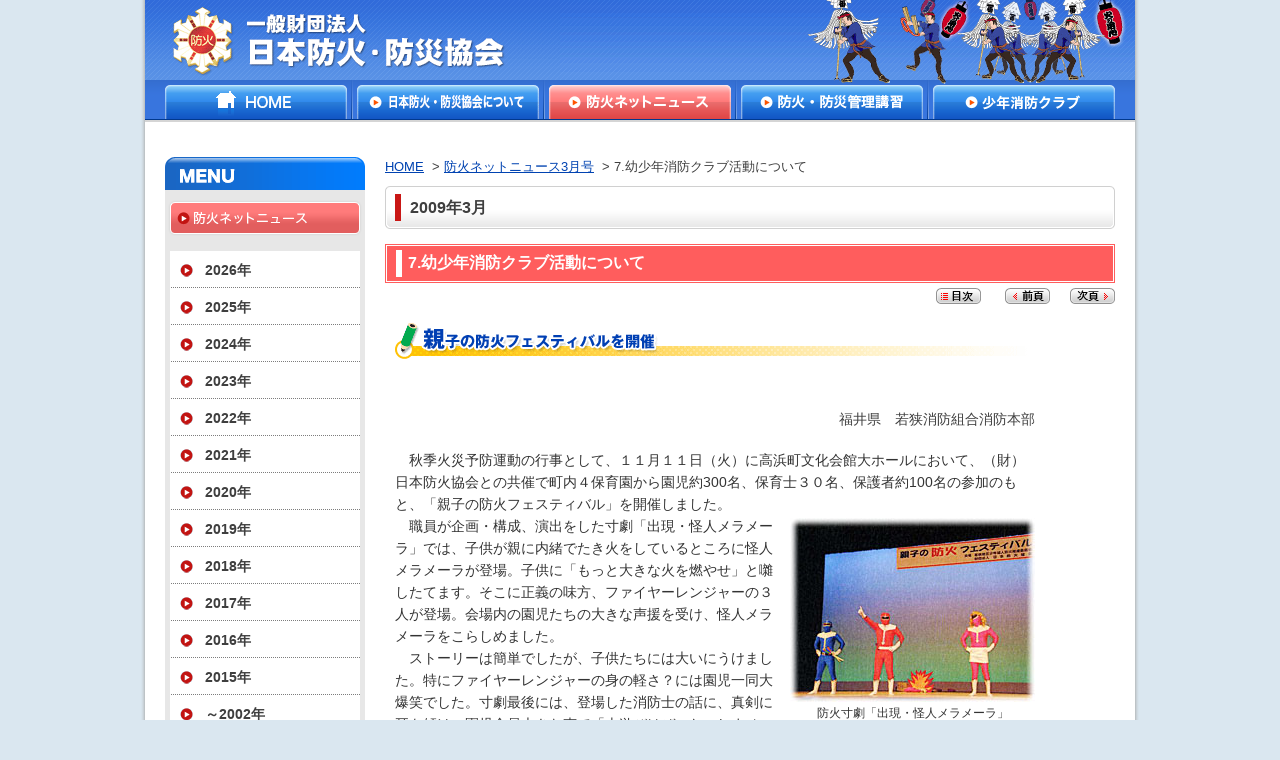

--- FILE ---
content_type: text/html
request_url: https://www.n-bouka.or.jp/netnews/2009/03/page07.html
body_size: 29590
content:
<!DOCTYPE HTML PUBLIC "-//W3C//DTD HTML 4.01 Transitional//EN"
"http://www.w3.org/TR/html4/loose.dtd">
<html><!-- InstanceBegin template="/Templates/news_page.dwt" codeOutsideHTMLIsLocked="false" -->
<head>
<meta name="robots" content="noindex,nofollow">
<meta http-equiv="Content-Type" content="text/html; charset=utf-8">
<meta http-equiv="Content-Style-Type" content="text/css">
<meta name="Description" content="防火思想の普及啓蒙を図るとともに、民間防火組織の振興助成を通じて防火の認識と実践につとめ、消防の充実発展、国民の生命、身体、財産の安全及び産業の保全に資し、社会公共の福祉を増進することを目的としています。">
<meta name="Keywords" content="日本防火協会,民間防火組織,幼年消防クラブ,少年消防クラブ,婦人防火クラブ,防火・防災管理講習">
<!-- InstanceBeginEditable name="doctitle" -->
<title>防火ネットニュース::7.幼少年消防クラブ活動について ::2009.03</title>
<!-- InstanceEndEditable -->
<link href="../../../includes/css/default.css" rel="stylesheet" type="text/css">
<link href="../../../includes/css/netnews.css" rel="stylesheet" type="text/css">

<script>
  (function(i,s,o,g,r,a,m){i['GoogleAnalyticsObject']=r;i[r]=i[r]||function(){
  (i[r].q=i[r].q||[]).push(arguments)},i[r].l=1*new Date();a=s.createElement(o),
  m=s.getElementsByTagName(o)[0];a.async=1;a.src=g;m.parentNode.insertBefore(a,m)
  })(window,document,'script','//www.google-analytics.com/analytics.js','ga');

  ga('create', 'UA-62683035-1', 'auto');
  ga('send', 'pageview');

</script>

</head>
<body id="News">
<div id="container">
<!-- header start -->
<div id="header">
<h1><a href="../../../index.html" title="一般財団法人日本防火・防災協会">一般財団法人日本防火・防災協会</a></h1>
<div id="navi">
<ul>
<li id="Navi-01"><a href="../../../index.html" title="HOME">HOME</a></li>
<li id="Navi-02"><a href="../../../about" title="日本防火・防災協会について">日本防火・防災協会について</a></li>
<li id="Navi-03"><a href="../../../netnews" title="防火ネットニュース">防火ネットニュース</a></li>
<li id="Navi-04"><a href="https://www.bouka-bousai.jp/" title="防火・防災管理講習" target="_blank">防火・防災管理講習</a></li>
<li id="Navi-05"><a href="../../../club" title="少年消防クラブ">少年消防クラブ</a></li>
</ul>
</div>
</div>
<!-- header end -->
<!-- contents start -->
<div id="contents">
<div id="contents-inner">
<!-- left Navi start -->
<div id="left-Navi">
<h2><img src="../../../includes/images/ti_menu.gif" alt="MENU" width="200" height="33"></h2>
<div id="navi-inner">
<ul>
<li id="Menu_01"><a href="../../index.html" title="防火ネットニュース">防火ネットニュース</a></li>
	</ul>
	</div>
	<div id="back-number">
 <div id="News-list">
		<ul> 
<li>
<div onclick="obj=document.getElementById('menu2026').style; obj.display=(obj.display=='none')?'block':'none';">
<a style="cursor:pointer;">2026年</a>
</div>
<div id="menu2026" style="display:none;clear:both;">
<ul>
    <li><a href="../../2026/01/index.html">1月</a></li>
</ul>
</div>
</li>

<li>
<div onclick="obj=document.getElementById('menu2025').style; obj.display=(obj.display=='none')?'block':'none';">
<a style="cursor:pointer;">2025年</a>
</div>
<div id="menu2025" style="display:none;clear:both;">
<ul>
	<li><a href="../../2025/12/index.html">12月</a></li>
	<li><a href="../../2025/11/index.html">11月</a></li>
    <li><a href="../../2025/10/index.html">10月</a></li>
    <li><a href="../../2025/09/index.html">9月</a></li>
    <li><a href="../../2025/08/index.html">8月</a></li>
    <li><a href="../../2025/07/index.html">7月</a></li>
    <li><a href="../../2025/06/index.html">6月</a></li>
    <li><a href="../../2025/05/index.html">5月</a></li>
    <li><a href="../../2025/04/index.html">4月</a></li>
    <li><a href="../../2025/03/index.html">3月</a></li>
    <li><a href="../../2025/02/index.html">2月</a></li>
    <li><a href="../../2025/01/index.html">1月</a></li>
</ul>
</div>
</li>

<li>
<div onclick="obj=document.getElementById('menu2024').style; obj.display=(obj.display=='none')?'block':'none';">
<a style="cursor:pointer;">2024年</a>
</div>
<div id="menu2024" style="display:none;clear:both;">
<ul>
    <li><a href="../../2024/12/index.html">12月</a></li>
    <li><a href="../../2024/11/index.html">11月</a></li>
    <li><a href="../../2024/10/index.html">10月</a></li>
    <li><a href="../../2024/09/index.html">9月</a></li>
    <li><a href="../../2024/08/index.html">8月</a></li>
    <li><a href="../../2024/07/index.html">7月</a></li>
    <li><a href="../../2024/06/index.html">6月</a></li>
    <li><a href="../../2024/05/index.html">5月</a></li>
    <li><a href="../../2024/04/index.html">4月</a></li>
    <li><a href="../../2024/03/index.html">3月</a></li>
    <li><a href="../../2024/02/index.html">2月</a></li>
    <li><a href="../../2024/01/index.html">1月</a></li>
</ul>
</div>
</li>
            
<li>
                
 <div onclick="obj=document.getElementById('menu2023').style; obj.display=(obj.display=='none')?'block':'none';">
<a style="cursor:pointer;">2023年</a>
</div>
<div id="menu2023" style="display:none;clear:both;">
<ul>
<li><a href="../../2023/12/index.html">12月</a></li>
<li><a href="../../2023/11/index.html">11月</a></li>
<li><a href="../../2023/10/index.html">10月</a></li>
<li><a href="../../2023/09/index.html">9月</a></li>
<li><a href="../../2023/08/index.html">8月</a></li>
<li><a href="../../2023/07/index.html">7月</a></li>
<li><a href="../../2023/06/index.html">6月</a></li>
<li><a href="../../2023/05/index.html">5月</a></li>
<li><a href="../../2023/04/index.html">4月</a></li>
<li><a href="../../2023/03/index.html">3月</a></li>
<li><a href="../../2023/02/index.html">2月</a></li>
    <li><a href="../../2023/01/index.html">1月</a></li>
    </ul> </div></li>  
			
            <li>
 
 <div onclick="obj=document.getElementById('menu2022').style; obj.display=(obj.display=='none')?'block':'none';">
<a style="cursor:pointer;">2022年</a>
</div>
<div id="menu2022" style="display:none;clear:both;">
<ul>
    <li><a href="../../2022/12/index.html">12月</a></li>
    <li><a href="../../2022/11/index.html">11月</a></li>
    <li><a href="../../2022/10/index.html">10月</a></li>
    <li><a href="../../2022/09/index.html">9月</a></li>
    <li><a href="../../2022/08/index.html">8月</a></li>
    <li><a href="../../2022/07/index.html">7月</a></li>
    <li><a href="../../2022/06/index.html">6月</a></li>
    <li><a href="../../2022/05/index.html">5月</a></li>
    <li><a href="../../2022/04/index.html">4月</a></li>
    <li><a href="../../2022/03/index.html">3月</a></li>
    <li><a href="../../2022/02/index.html">2月</a></li>
    <li><a href="../../2022/01/index.html">1月</a></li>
    </ul> </div></li>             
<li>                
<div onclick="obj=document.getElementById('menu2021').style; obj.display=(obj.display=='none')?'block':'none';">
<a style="cursor:pointer;">2021年</a>
</div>
<div id="menu2021" style="display:none;clear:both;">
<ul>
    <li><a href="../../2021/12/index.html">12月</a></li>
    <li><a href="../../2021/11/index.html">11月</a></li>
    <li><a href="../../2021/10/index.html">10月</a></li>
    <li><a href="../../2021/09/index.html">9月</a></li>
    <li><a href="../../2021/08/index.html">8月</a></li>
    <li><a href="../../2021/07/index.html">7月</a></li>
    <li><a href="../../2021/06/index.html">6月</a></li>
    <li><a href="../../2021/05/index.html">5月</a></li>
    <li><a href="../../2021/04/index.html">4月</a></li>
    <li><a href="../../2021/03/index.html">3月</a></li>
    <li><a href="../../2021/02/index.html">2月</a></li>
    <li><a href="../../2021/01/index.html">1月</a></li>
</ul>
                </div></li>
            <li>
            
<div onclick="obj=document.getElementById('menu2020').style; obj.display=(obj.display=='none')?'block':'none';">
<a style="cursor:pointer;">2020年</a>
</div>
<div id="menu2020" style="display:none;clear:both;">
<ul>
    <li><a href="../../2020/12/index.html">12月</a></li> 
    <li><a href="../../2020/11/index.html">11月</a></li> 
    <li><a href="../../2020/10/index.html">10月</a></li> 
    <li><a href="../../2020/09/index.html">9月</a></li> 
    <li><a href="../../2020/08/index.html">8月</a></li> 
    <li><a href="../../2020/07/index.html">7月</a></li>  
    <li><a href="../../2020/06/index.html">6月</a></li>
    <li><a href="../../2020/05/index.html">5月</a></li>
    <li><a href="../../2020/04/index.html">4月</a></li>
    <li><a href="../../2020/03/index.html">3月</a></li>
    <li><a href="../../2020/02/index.html">2月</a></li>
    <li><a href="../../2020/01/index.html">1月</a></li>
</ul>
                </div></li>
            <li><div onclick="obj=document.getElementById('menu2019').style; obj.display=(obj.display=='none')?'block':'none';">
<a style="cursor:pointer;">2019年</a>
</div>
<div id="menu2019" style="display:none;clear:both;">
<ul>
    <li><a href="../../2019/12/index.html">12月</a></li>
    <li><a href="../../2019/11/index.html">11月</a></li>
   <li><a href="../../2019/10/index.html">10月</a></li>
    <li><a href="../../2019/09/index.html">9月</a></li>
    <li><a href="../../2019/08/index.html">8月</a></li>
    <li><a href="../../2019/07/index.html">7月</a></li>
    <li><a href="../../2019/06/index.html">6月</a></li>
    <li><a href="../../2019/05/index.html">5月</a></li>
    <li><a href="../../2019/04/index.html">4月</a></li>
    <li><a href="../../2019/03/index.html">3月</a></li>
    <li><a href="../../2019/02/index.html">2月</a></li>
    <li><a href="../../2019/01/index.html">1月</a></li>
</ul>
                </div></li>
            <li><div onclick="obj=document.getElementById('menu2018').style; obj.display=(obj.display=='none')?'block':'none';">
<a style="cursor:pointer;">2018年</a>
</div>
<div id="menu2018" style="display:none;clear:both;">
<ul>
<li><a href="../../2018/12/index.html">12月</a></li>
<li><a href="../../2018/11/index.html">11月</a></li>
<li><a href="../../2018/10/index.html">10月</a></li>
<li><a href="../../2018/09/index.html">9月</a></li>
<li><a href="../../2018/08/index.html">8月</a></li>
<li><a href="../../2018/07/index.html">7月</a></li>
<li><a href="../../2018/06/index.html">6月</a></li>
<li><a href="../../2018/05/index.html">5月</a></li>
<li><a href="../../2018/04/index.html">4月</a></li>
<li><a href="../../2018/03/index.html">3月</a></li>
<li><a href="../../2018/02/index.html">2月</a></li>
<li><a href="../../2018/01/index.html">1月</a></li>
</ul>
                </div></li>
		<li><div onclick="obj=document.getElementById('menu2017').style; obj.display=(obj.display=='none')?'block':'none';">
<a style="cursor:pointer;">2017年</a>
</div>
<div id="menu2017" style="display:none;clear:both;">
<ul>
    <li><a href="../../2017/12/index.html">12月</a></li>
    <li><a href="../../2017/11/index.html">11月</a></li>
    <li><a href="../../2017/10/index.html">10月</a></li>
    <li><a href="../../2017/09/index.html">9月</a></li>
    <li><a href="../../2017/08/index.html">8月</a></li>
    <li><a href="../../2017/07/index.html">7月</a></li>
    <li><a href="../../2017/06/index.html">6月</a></li>
    <li><a href="../../2017/05/index.html">5月</a></li>
    <li><a href="../../2017/04/index.html">4月</a></li>
    <li><a href="../../2017/03/index.html">3月</a></li>
    <li><a href="../../2017/02/index.html">2月</a></li>
    <li><a href="../../2017/01/index.html">1月</a></li>
</ul>
</div></li>
        		<li><div onclick="obj=document.getElementById('menu2016').style; obj.display=(obj.display=='none')?'block':'none';">
<a style="cursor:pointer;">2016年</a>
</div>
<div id="menu2016" style="display:none;clear:both;">
<ul>
    <li><a href="../../2016/12/index.html">12月</a></li>
    <li><a href="../../2016/11/index.html">11月</a></li>
    <li><a href="../../2016/10/index.html">10月</a></li>
    <li><a href="../../2016/09/index.html">9月</a></li>
    <li><a href="../../2016/08/index.html">8月</a></li>
    <li><a href="../../2016/07/index.html">7月</a></li>
    <li><a href="../../2016/06/index.html">6月</a></li>
    <li><a href="../../2016/05/index.html">5月</a></li>
    <li><a href="../../2016/04/index.html">4月</a></li>
    <li><a href="../../2016/03/index.html">3月</a></li>
    <li><a href="../../2016/02/index.html">2月</a></li>
    <li><a href="../../2016/01/index.html">1月</a></li>
</ul>
</div></li>
            		<li><div onclick="obj=document.getElementById('menu2015').style; obj.display=(obj.display=='none')?'block':'none';">
<a style="cursor:pointer;">2015年</a>
</div>
<div id="menu2015" style="display:none;clear:both;">
<ul>
    <li><a href="../../2015/12/index.html">12月</a></li>
    <li><a href="../../2015/11/index.html">11月</a></li>
    <li><a href="../../2015/10/index.html">10月</a></li>
    <li><a href="../../2015/09/index.html">9月</a></li>
    <li><a href="../../2015/08/index.html">8月</a></li>
    <li><a href="../../2015/07/index.html">7月</a></li>
    <li><a href="../../2015/06/index.html">6月</a></li>
    <li><a href="../../2015/05/index.html">5月</a></li>
    <li><a href="../../2015/04/index.html">4月</a></li>
    <li><a href="../../2015/03/index.html">3月</a></li>
    <li><a href="../../2015/02/index.html">2月</a></li>
    <li><a href="../../2015/01/index.html">1月</a></li>
</ul>
</div></li>


            		<li><div onclick="obj=document.getElementById('menu2002').style; obj.display=(obj.display=='none')?'block':'none';">
<a style="cursor:pointer;">～2002年</a>
</div>
<div id="menu2002" style="display:none;clear:both;">
<ul>
     <li><a href="../../2014/index.html">2014年</a></li>
     <li><a href="../../2013/index.html">2013年</a></li>
    <li><a href="../../2012/index.html">2012年</a></li>
    <li><a href="../../2011/index.html">2011年</a></li>
    <li><a href="../../2010/index.html">2010年</a></li>
    <li><a href="../index.html">2009年</a></li>
    <li><a href="../../2008/index.html">2008年</a></li>
    <li><a href="../../2007/index.html">2007年</a></li>
    <li><a href="../../2006/index.html">2006年</a></li>
    <li><a href="../../2005/index.html">2005年</a></li>
    <li><a href="../../2004/index.html">2004年</a></li>
    <li><a href="../../2003/index.html">2003年</a></li>
    <li><a href="../../2002/index.html">2002年</a></li>
</ul>
</div>
     </li>
     </ul>
            </div>
	</div>
	<div id="banner"><ul>
<li><a href="https://www.bouka-bousai.jp/" target="_blank"><img src="../../../includes/images/bn_01.gif" alt="防火・防災管理講習のご案内" width="190" height="57"></a></li>
<li><a href="../../index.html"><img src="../../../includes/images/bn_02.gif" alt="防火ネットニュース" width="190" height="59" border="0"></a></li>
<li><a href="../../../local/"  target="_blank"><img src="../../../includes/images/bn_05.gif" alt="総合情報誌「地域防災」" width="190" height="58" border="0"></a></li>
<li><a href="../../../shop/index.html"  target="_blank"><img src="../../../includes/images/bn_03.gif" alt="防火防災用品" width="190" height="58" border="0"></a></li>
<li><a href="../../melma.html"><img src="../../../includes/images/bn_04.gif" alt="メールマガジン登録者募集!!" width="190" height="59" border="0"></a></li>
</ul>
</div>
<div id="pdf">
<p>PDFファイルをご覧頂くには「Adobe Reader」が必要となります。 アイコンをクリックすると、 無料で「Adobe Reader」をダウンロードすることが出来ます。<br>
<a href="http://get.adobe.com/jp/reader/" target="_blank"><img src="../../../includes/images/bt_adobe.gif" alt="Get ADOBE READER" width="112" height="33" border="0"></a></p>
</div>
</div>
<!-- left Navi end -->
<!-- InstanceBeginEditable name="mainpage" -->

<div id="Main">
<p id="TopicPath"><a href="../../../index.html">HOME</a>
&nbsp;&gt;&nbsp;<a href="index.html">防火ネットニュース3月号</a>
&nbsp;&gt;&nbsp;7.幼少年消防クラブ活動について
</p>
<div id="News-list">
	<h5><span>2009年3月</span></h5></div>
<div id="News-inner">
<h3><span>7.幼少年消防クラブ活動について</span></h3>
	<div id="list-navi"><a href="index.html"><img src="../../../images/bt_list.gif" alt="目次" width="45" height="16" border="0"></a>
    <a href="page06.html"><img src="../../../images/bt_back.gif" alt="次頁" width="45" height="16"></a><a href="page08.html"><img src="../../../images/bt_next.gif" alt="次頁" width="45" height="16"></a></div>
<table border="0" cellspacing="0" cellpadding="0" id="News-text">
<tr><td valign="top">
<div id="article"><h4><img src="../../images/09_03/sti_07_01.gif"></h4>
<div class="district">福井県　若狭消防組合消防本部</div>
<p>　秋季火災予防運動の行事として、１１月１１日（火）に高浜町文化会館大ホールにおいて、（財）日本防火協会との共催で町内４保育園から園児約300名、保育士３０名、保護者約100名の参加のもと、「親子の防火フェスティバル」を開催しました。<br>
<span class="img-r"><img src="../../images/09_03/07_01a.jpg"><br>防火寸劇「出現・怪人メラメーラ」</span>　職員が企画・構成、演出をした寸劇「出現・怪人メラメーラ」では、子供が親に内緒でたき火をしているところに怪人メラメーラが登場。子供に「もっと大きな火を燃やせ」と囃したてます。そこに正義の味方、ファイヤーレンジャーの３人が登場。会場内の園児たちの大きな声援を受け、怪人メラメーラをこらしめました。<br>
　ストーリーは簡単でしたが、子供たちには大いにうけました。特にファイヤーレンジャーの身の軽さ？には園児一同大爆笑でした。寸劇最後には、登場した消防士の話に、真剣に耳を傾け、園児全員大きな声で「火遊びはぜったいしません」と防火の誓いをしました。ファッションショーでは、それぞれの消防服が登場しました。ちびっこ消防士が登場すると、「かっこいいー」の声があがりました。消防音楽隊ミニコンサートでは、アニメソング「サザエさん」や「世界でひとつだけの花」などを演奏、園児全員大きな声で歌いました。<br>
　保育園からのＰＲ効果もあり、園児の家族はもちろん一般の見学者も多数参加され、各家庭において防火に対する話題の提供になったのではないかと思います。
　「火災予防教育は幼少期から」をスローガンに継続して行きたいと考えております。
</p>
<div class="photo-box"><div class="img-l"><img src="../../images/09_03/07_01b.jpg"><br>消防ファッションショー</div><div class="img-r"><img src="../../images/09_03/07_01c.jpg"><br>消防音楽隊によるミニコンサート</div></div>
    <div class="go-top"><a href="#header"><img src="../../images/bt_pagetop.gif" alt="このページの上に戻る" width="137" height="16" border="0"></a></div></div>
    
<div id="article"><h4><img src="../../images/09_03/sti_07_02.gif"></h4>
<div class="district">宮崎県　延岡市消防本部</div>
<p><span class="img-r"><img src="../../images/09_03/07_02a.jpg"><br>1,724点もの作品が出展され<br>開催されたＢＦＣ防火作品展</span>
　ＢＦＣ防火作品展への取組みは、まず、６月に行われるＢＦＣ役員会において実施要領が審議され、夏休みの課題としてＢＦＣ加盟校５１校（小学校３０校・中学校１８校・特別支援学校３校）に防火に関するポスター、書写、詩、作文、標語の募集を行います。９月に作品の提出があり、審査をＢＦＣの役員である５校の校長先生が行い、各学校に再度作品を返却し、雲画紙への作品貼り付け及び展示・撤収作業について各学校のＢＦＣ担当教諭にお願いするなど多くの方々の協力なくして作品展の実施は考えられません。<br>
　平成２０年度ＢＦＣ防火作品展は、応募総数13,593点のうち、ポスター353点、書写719点、作文９０点、詩６８点、標語494点の計1,724点が消防本部に出品され、平成２０年１１月１４日（金）から１６日（日）までの間、延岡市総合文化センターに展示したところ、3,260名の観覧者がありました。<br>
<span class="img-l"><img src="../../images/09_03/07_02b.jpg"><br>力作揃いの作品を鑑賞する来訪者</span>　さらに、今年は、幼年消防クラブによるちびっこ防火作品展も同時開催し、加盟園２９園のすべての保育園等の年長児から464点の絵画の出品があり、多くのちびっこやその家族等が会場を訪れ、にぎやかな作品展となりました。<br>
　今回の作品展も「自分の作品が展示されていて、とてもうれしかった」「ひとつひとつの作品に防火に対する意識の高まりを感じ、防火への心がけの大切さをあらためて考えさせられました」等大変好評でした。また、地元新聞やケーブルテレビ等でも報道され、防火に対するＰＲを行うとともに、特選作品については、展示後引き続き消防庁舎に１０日間展示しました。また、ポスター特選１席900枚、標語特選３席900枚の印刷を行い、春季火災予防運動前に市内各事業所に配布して、少年消防クラブ員及び幼年消防クラブ員、更には多くの市民の皆様に対して防火思想の啓発を行う予定となっています。
 </p>
 <div class="go-top"><a href="#header"><img src="../../images/bt_pagetop.gif" alt="このページの上に戻る" width="137" height="16" border="0"></a></div></div>   
    
<div id="article"><h4><img src="../../images/09_03/sti_07_03.gif"></h4>
<div class="district">石川県　津幡町消防本部</div>
<p><span class="img-r"><img src="../../images/09_03/07_03a.jpg"><br>贈呈された鼓隊セットを披露、<br>演奏する中条南保育園の園児たち</span>　当消防本部では、幼年消防クラブ員とその家族及び消防関係者があいつどい、相互の親睦を深めるとともに町民の防火意識の高揚を図り、併せて地域ぐるみの自主防災体制の確立と災害のない明るい町づくりを目指すことを目的として、平成２０年度津幡町幼年消防クラブ防火のつどいを日本防火協会共催のもと、１１月２４日（月）津幡町文化会館「シグナス」にて開催しました。<br>
　当日は、足元の悪い中、大ホールが満席になるほどの来場者があり、盛大に行われました。<br>
　第１部セレモニーでは、日本防火協会から宝くじの助成を受け購入した鼓隊セット一式を中条南保育園に贈呈し、津幡町子ども女性防火委員会表彰として子ども消防クラブ防火ポスター展入選者を表彰しました。その後、交付物件披露として中条南保育園が鼓隊の演奏を披露しました。<br>
<span class="img-l"><img src="../../images/09_03/07_03b.jpg"><br>消防職員が演じた<br>防火寸劇「消防戦隊ファイヤーレンジャー」</span>　第２部アトラクションでは、防火寸劇「消防戦隊　ファイヤーレンジャー」を行い、笑いを誘いながらも火遊びの怖さを園児に伝えたほか、とくの幼稚園、住吉保育園の園児によるかわいいリズム表現に会場は癒されました。最後に全園児が「火の用心のうた」を元気よく合唱し、「防火の誓い」を宣言、盛会のうちに終了しました。<br>
<br><br><br><br><br><span class="img-r"><img src="../../images/09_03/07_03c.jpg"><br>婦防が来場者に住警器設置アンケートを実施</span>　また、女性防火クラブ員が来場者に対し、住宅用火災警報器ＰＲ用ティッシュペーパー及びチラシを配布し、併せて設置のアンケート調査を行いました。
</p>
<br class="cb">
<div class="go-top"><a href="#header"><img src="../../images/bt_pagetop.gif" alt="このページの上に戻る" width="137" height="16" border="0"></a></div></div>
    
<div id="article"><h4><img src="../../images/09_03/sti_07_04.gif"></h4>
<div class="district">広島県　福山地区幼少年女性防火委員会</div>
<p><span class="img-r"><img src="../../images/09_03/07_04a.jpg"><br>アニメ曲を大声で歌うクラブ員</span>福山地区幼少年女性防火委員会は、２００９年１月２５日（日）広島県福山市のリーデンローズ大ホールにおいて、９つの幼年消防クラブから517人が参加して「防火フェスティバル」を開催しました。この行事は、各クラブが日頃から火災予防のために取り組んでいる活動を発表しようというもので、今回で1４回目となります。<br>
　約2,000人の観客の中，開会式に続いて福山地区消防音楽隊の演奏で華々しくスタートし、アニメの曲では、客席の子どもたちが大きな声で歌い、会場が一つになりました。<br>
<br><span class="img-l"><img src="../../images/09_03/07_04b.jpg"><br></span>　演技では、幼年消防クラブの子どもたちが「防火」と書かれた法被など、そろいの衣装を着て、和太鼓を元気よく打ち鳴らしたり、バトンや鼓笛そして踊りと、各クラブの個性を十分引き出した演技を披露しました。演技の中には必ず火災予防のＰＲを交え、多くの人に防火を訴えました。<br>
　また、アンパンマンとドキンちゃんが住宅用火災警報器の説明に現れ、来場者に早期の設置を呼びかけました。
</p>
 <div class="go-top"><a href="#header"><img src="../../images/bt_pagetop.gif" alt="このページの上に戻る" width="137" height="16" border="0"></a></div></div>
    
<div id="article"><h4><img src="../../images/09_03/sti_07_05.gif"></h4>
<div class="district">福井県　嶺北消防組合消防本部</div>
<p><span class="img-r"><img src="../../images/09_03/07_05a.jpg"><br>『まとい』おもいで２００８表紙</span>　当組合では、少年消防クラブ員達の年間を通した活動記録やその活動を通しての思い出をまとめた"ＢＦＣ文集『まとい』おもいで２００８"を作成しました。<br>
　この文集には、火の大切さを理解する上で重要な少年期における火災に対する思いや、ＢＦＣ活動に対する思いが素直に綴られています。<br>
　この文集により、関係各位には子供達の純粋な心を知り、その指導の資料として活用していただき、しいては火災予防に必要な防火意識の高揚につながるものと考えています。
</p>

</td>              </tr>              
</table>
<h6>目次</h6>	
<ul id="mokuzi">
 <li><a href="page01.html">1.全国の「平成２０年度版　救急・救助の現況」について―総務省消防庁</a></li>
    <li><a href="page02.html">2.住宅用火災警報器の設置促進活動に対し「防災まちづくり大賞」受賞</a></li>
    <li><a href="page03.html">3.自主防災組織リーダー研修会の開催（滋賀県）</a></li>
<li><a href="page04.html">4.住宅用火災警報器設置促進に向けて</a></li>
<li><a href="page05.html">5.婦人防火クラブ員救急講習の開催</a></li>
<li><a href="page06.html">6.婦人・女性防火クラブ活動について</a></li>
<li><span>7.幼少年消防クラブ活動について</span></li>
<li><a href="page08.html">8.地方からの便り</a></li>
<li><a href="page09.html">9.危険物取扱者試験、消防設備士試験実施のお知らせ</a></li>
<li><a href="page10.html">10.日本防火協会からのお知らせ</a></li>
</ul>
<div class="page-top"><a href="#header">このページのＴＯＰへ</a></div>
</div>
</div>

    <!-- InstanceEndEditable -->
</div>
</div>
<!-- contents end -->
<!-- footer start -->
<div id="footer">
<ul>
<li><a href="../../../privacy">プライバシーポリシー</a></li>
<li><a href="../../../sitepolicy">このサイトについて</a></li>
<li><a href="../../../copyright/index.html">著作権について</a></li>
<li class="las"><a href="../../../contact/index.php">お問い合わせ</a></li>
</ul>
<p>copyright(c)2021.  Japan Fire and Disaster Prevention Association. All Rights reserved.<br>
本サイトに掲載された画像・データ等の無断転載を禁じます。</p>
</div>
<!-- footer end -->
</div>
</body>
<!-- InstanceEnd --></html>


--- FILE ---
content_type: text/css
request_url: https://www.n-bouka.or.jp/includes/css/netnews.css
body_size: 12703
content:
@charset "euc-jp";

/* CSS Document */



/*-------------------------------------------------------------------

現在地表示

-------------------------------------------------------------------*/

#News li#Navi-03 a {

	background-position: 0 -34px;

}



/*-------------------------------------------------------------------

レフトナビ

-------------------------------------------------------------------*/

#News #navi-inner ul li#Menu_01 a {

	background-image: url(../../images/menu_01.gif);

	background-position: -190px 0;

}



#back-number {

	margin: 1px 5px;

	background: url(../../images/fra_bot.gif) no-repeat bottom #FFFFFF;

	padding: 0 0 10px 0;

}



#back-number p {

	font-size: 0.8em;

	background: url(../../images/fra_top.gif) no-repeat top;

	padding: 10px;

}



#back-number form {

	margin: 0 5px;

	padding: 10px 18px;

	background: #c9c9c9;

	font-size: 0.8em;

	font:"ＭＳ ゴシック", "Osaka－等幅";

}



#back-number #button {

	margin-top: 8px;

}



/*-------------------------------------------------------------------

メインコンテンツ 中面

-------------------------------------------------------------------*/

#News-inner h3 {

	border: 3px double #ff5d5d;

	color: #FFFFFF;

	font-size: 1em;

}



#News-inner h3 span {

	background: #ff5d5d url(../../images/inner_h3_bg.gif) repeat-y left;

	display: block;

	padding: 3px 20px;

	border-bottom: 3px solid #ff5d5d;

	border-top: 3px solid #ff5d5d;

}



#News-inner h4 {

	font-size: 1em;

	background: url() no-repeat bottom;

	padding-bottom: 28px;

	margin-top: 10px;

}



News-inner h4 span {

	border-left: 6px solid #ff5d5d;

	padding: 3px 5px;

	display: block;

}



#News-inner h5 {

   background-color: #f2dada;

	padding: 6px 10px 6px;
  
    color:#f14040;

    border: 2px solid #f14040;

	font-size: 1em;
    
    font-weight: bold;


}
.box17{
    margin:2em 0;
    position: relative;
    padding: 0.5em 1.5em;
    border-top: solid 2px #f2dada;
    border-bottom: solid 2px #f2dada;
}
.box17:before, .box17:after{
    content: '';
    position: absolute;
    top: -10px;
    width: 2px;
    height: -webkit-calc(100% + 20px);
    height: calc(100% + 20px);
    background-color: #f2dada;
}
.box17:before {left: 10px;}
.box17:after {right: 10px;}



/*#News-inner h5 span {

	border-left: 6px solid #ff5d5d;

	padding: 3px 5px 2px 5px;

	display: block;

}*/

#News-inner .h6 {
    background-color: #fff0f5;
    margin: 5px 0;
    padding: 5px;
    position: relative;
    z-index: 1;
	color: #f14040;
	font-weight: bold;
}
#News-inner .h6::before,
#News-inner .h6::after {
    border-radius: 4px;
    box-shadow: 0 1px 4px rgba(0, 0, 0, .3);
    content: "";
    height: 100%;
    position: absolute;
    width: 100%;
}
#News-inner .h6::before {
    background-color: rgba(255, 255, 255, .5);
    left: 0;
    top: 0;
    z-index: -1;
}
#News-inner .h6::after {
    background-color: #f2dada;
    top: 5px;
    left: 5px;
    z-index: -2;
}

 

#News-inner p {
	margin-top: 5px;
	line-height: 22px;
	font-size: 14px;
	color: #333333;
	padding-top: 0px;

}

#News-inner p.indent {
	text-indent: 1rem;
}


#News-inner .district {

	text-align: right;

	font-size: 14px;

	padding: 15px 0 15px 0;

}



#News-inner ul.list {

	line-height: 22px;

	font-size: 14px;

	margin-left: 25px;

}



#News-inner ol.list {

	line-height: 22px;

	font-size: 14px;

	margin-left: 25px;

}



#News-inner p span {

	display: block;

}



/*------- 文字位置 -------*/



#News-inner .txt-l { text-align: left; } 

#News-inner .txt-c { text-align: center; }

#News-inner .txt-r { text-align: right; }





#News-inner .size-m {

	line-height: 22px;

	font-size: 14px;

}



/*--------- 画像 ---------*/



#News-inner .img-r {

	float: right;

	text-align: center;

	margin: 0 0 10px 0;

	font-size: 12px;

	line-height: 16px;

	padding-left: 15px;

}



#News-inner .img-l {

	float: left;

	text-align: center;

	margin: 0 0 10px 0;

	font-size: 12px;

	line-height: 16px;

	padding-right: 15px;

}



#News-inner .img-rb {

	float: right;

	text-align: center;

	margin: 0 0 0 15px;

	font-size: 12px;

	line-height: 16px;

}



#News-inner .img-lb {

	float: left;

	text-align: center;

	margin: 0 15px 0 0;

	font-size: 12px;

	line-height: 16px;

}



#News-inner .img-r img,#News-inner .img-l img,#News-inner .img-rb img,#News-inner .img-lb {

	margin: 3px 0;

}



#News-inner .photo-box {
    width: 600px;
    margin: 15px auto 0 auto;
    overflow: hidden;
    font-size: 12px;
    line-height: 16px;

}



#News-inner .photo-box span {

	display: block;

	font-size: 12px;

	line-height: 16px;

}



#article {
    width: 640px;
    margin-top: 15px;
    margin-right: 0;
    margin-left: 10px;
    margin-bottom: 0;

}





/*----- ページトップ -----*/



#News-inner .go-top {
    background: url("../../netnews/images/dot_line.gif") no-repeat top;
    margin-top: 40px;
    padding-top: 10px;
    padding-right: 0;
    padding-left: 0;
    padding-bottom: 15px;
    font-size: 0.7em;
    text-align: right;

}



/*#News-inner .go-top a {

	background: url(../images/ic_page_top.gif) no-repeat left center;

	padding: 0 0 0 15px;

	color: #7e7e7e !important;

	text-decoration: none !important;

}



#News-inner .go-top a:hover {

	color: #c21412 !important;

	text-decoration: underline !important;

}:*/





/*--------- 目次 ---------*/



#News-inner h6 {

	border-bottom: 1px solid #e5e5e5;

	padding: 3px 5px;

	margin-top: 80px;

}



#News-inner ul#mokuzi {

	list-style: none;

	margin-top: 10px;

	font-size: 0.7em;

	line-height: 2em;

}



#News-inner ul#mokuzi a {

	margin-left: 0.5em;

}



#News-inner ul#mokuzi span {

	margin-left: 0.5em;

}



/*------ 上マージン ------*/



#News-inner .mt-05 { margin-top: 5px; }

#News-inner .mt-10 { margin-top: 10px; }

#News-inner .mt-15 { margin-top: 15px; }

#News-inner .mt-20 { margin-top: 20px; }

#News-inner .mt-25 { margin-top: 25px; }

#News-inner .mt-30 { margin-top: 30px; }

#News-inner .mt-35 { margin-top: 35px; }



/*---- テーブル装飾 -----*/



/*- tal01 罫線なし -*/

#News-inner table.tbl01 {

	border-collapse: collapse;

}



#News-inner table.tbl01 td,#News-inner table.tbl01 th {

	padding: 3px;

	font-size: 14px;

}



/*- tal02 罫線あり -*/



#News-inner table.tbl02 {

	border: 1px solid #999999;

	border-collapse: collapse;

	font-size: 14px;

}



#News-inner table.tbl02 td,#News-inner table.tbl02 th {

	border-bottom: 1px solid #999999;

	border-left: 1px solid #999999;

	padding: 3px;

}



#News-inner table.tbl02 th {

	background: #dddddd;

}



/*- tal03 罫線なし  文字サイズ指定なし -*/

#News-inner table.tbl03 {

}



#News-inner table.tbl03 td,#News-inner table.tbl03 th {

	padding: 3px;

}



/*- tal04 罫線あり 文字サイズ指定なし -*/



#News-inner table.tbl04 {

	border: 1px solid #999999;

	border-collapse: collapse;

}



#News-inner table.tbl04 td,#News-inner table.tbl04 th {

	border-bottom: 1px solid #999999;

	border-left: 1px solid #999999;

	padding: 3px;

}



#News-inner table.tbl04 th {

	background: #dddddd;

}



/*-------------------------------------------------------------------

メインコンテンツ 目次

-------------------------------------------------------------------*/

#News-list h3 {

	background: url(../../images/list_h3_bg_top.gif) no-repeat top;

	font-size: 1em;

	padding-top: 12px;

}



#News-list h3 span {

	background: url(../../images/list_h3_bg_bot.gif) no-repeat bottom;

	display: block;

	padding: 0 0 10px 25px;

}

#News-list h5 {

	background: url(../../images/list_h3_bg_top.gif) no-repeat top;

	font-size: 1em;

	padding-top: 12px;
		margin-top: 10px;

}



#News-list h5 span {

	background: url(../../images/list_h3_bg_bot.gif) no-repeat bottom;

	display: block;

	padding: 0 0 10px 25px;

}

#News-list ul {

	margin-top: 15px;

	list-style: none;

}



#News-list ul li:not(:last-child) {

	background: url(../../images/inner_h5_bg.gif) no-repeat bottom;


}


#News-list ul li {


	padding: 10px 10px 8px 10px;

	font-size: 0.9em;

	font-weight: bold;

}


#News-list ul li a {

	background: url(../images/ic_list_arrow.gif) no-repeat left center;

	padding: 0 0 0 25px;

	text-decoration: none;

}



#News-list ul li a:hover {

	text-decoration: underline;

}



/*-------------------------------------------------------------------

メルマガ

-------------------------------------------------------------------*/

#News-inner #Mail-M {

	width: 640px;

	margin-top: 25px;

}



#News-inner #Mail-M h3 {

	border: none;

	margin-top: 25px;

}



#News-inner #Mail-M h3.border {

	color:#006633;

	border-bottom:3px solid #006633;

}



#News-inner #Mail-M h4 {

	border-left: 4px solid #36a74f;

	border-bottom: 1px solid #36a74f;

	padding: 3px 0 5px 10px;

	background: none;

	margin-top: 25px;

	font-size: 0.9em;

}



#News-inner #Mail-M h5 {

	padding: 0 0 3px 5px;

	font-size: 0.9em;

	margin-top: 15px;

}



#News-inner #Mail-M .bg01 {

	background: #dff9e4;

}



#News-inner #Mail-M ol {

	font-size: 0.8em;

	margin-left: 2em;

	padding: 0;

}



#News-inner #Mail-M ul {

	font-size: 0.8em;

}



#News-inner #Mail-M p span {

	display: inline;

}



#News-inner #Mail-M img.img-r {

	float: right;

	margin: 0 0 0 10px;

}



#News-inner #Mail-M img.img-l {

	float: left;

	margin: 0 10px 0 0;

}



#News-inner #Mail-M.asano h4 {

	background: url(../../netnews/images/10_04/h3_bg_asano.gif) #f2f2f2 no-repeat left top;

	border: none;

	border-bottom: 4px solid #ff8d30;

	padding: 11px 0 5px 35px;

	color: #4e4e4e;

	margin-top: 40px;

	line-height: 130%;

}



#News-inner #Mail-M.asano h5 {

	margin-top: 40px;

	color: #ff8d30;

	margin-bottom: 0;

}



#News-inner #Mail-M.asano h5.woman {

	background: url(../../netnews/images/10_04/ic_woman.gif) no-repeat left top;

	padding: 13px 0 7px 50px;

	margin-top: 15px;

	

}



#News-inner #Mail-M.asano h5.man {

	background: url(../../netnews/images/10_04/ic_man.gif) no-repeat left top;

	padding: 13px 0 7px 50px;

}



#News-inner #Mail-M.asano h5.family {

	background: url(../../netnews/images/10_04/ic_family.gif) no-repeat left top;

	padding: 13px 0 7px 65px;

}





#News-inner #Mail-M.takimoto h4 {

	background: url(../../netnews/images/11_04/h3_bg.gif) #f2f2f2 no-repeat left top;

	border: none;

	border-bottom: 4px solid #95d175;

	padding: 11px 0 5px 35px;

	color: #4e4e4e;

	margin-top: 40px;

	line-height: 130%;

}



#News-inner #Mail-M.takimoto p.list {

	font-size: 12px;

	color: #525252;

}



#News-inner #Mail-M.takimoto p.list strong {

	font-size: 15px;

}



#News-inner #Mail-M.takimoto p.link {

	background: #fffae0;

	padding: 10px 20px;

	font-size: 12px;

	margin: 5px 0 0 0;

}



#News-inner #Mail-M.takimoto .matome {

	border:3px solid #78bf2c;

	padding:15px;

	background-color:#f0ffdb;

	display:block

}



#News-inner #Mail-M.takimoto .matome p.ttl {

	margin:0;

	background: url(../../netnews/images/11_04/h3_bg.gif) no-repeat -10px -8px;

	padding: 0 0 0 20px;

	border-bottom: solid 2px #78bf2c;

	padding-bottom:3px;

	color: #2a7506;

	font-weight: bold;

	font-size: 18px;

}



#News-inner #Mail-M .plofile {

	border:3px solid #fec516;

	padding:15px;

	background-color:#fff9e9;

	display:block

}



#News-inner #Mail-M .plofile p.ttl {

	margin:0;

	border-bottom:dotted 2px #fec516;

	padding-bottom:3px;

}





#News-inner #Mail-M .border-box {

	border: 2px solid #a7a7a7;

	padding: 0 20px;

	margin-top: 5px;

}



#News-inner #Mail-M .hr {

	background: url(../../netnews/images/10_04/bg_hr.gif) no-repeat;

	width: 100%;

	padding: 5px 0;

	margin-top: 15px;

}



#News-inner #Mail-M .hr hr { display: none; }


--- FILE ---
content_type: text/css
request_url: https://www.n-bouka.or.jp/includes/css/common2.css
body_size: 4778
content:
@charset "euc-jp";
/* CSS Document */

* {
	margin: 0;

}

body {
	background: #dae7f0;
	color:#3F3F3F;
	font-family:"ヒラギノ角ゴ Pro W3", "Hiragino Kaku Gothic Pro", "メイリオ", Meiryo, Osaka, "ＭＳ Ｐゴシック", "MS PGothic", sans-serif;
}

#container {
	width: 1000px;
	background: url(../images/container_bg.gif) repeat-y;
	margin: 0 auto;
}

a:link { color: #0143b1; text-decoration: underline; }
a:visited {	color: #0143b1;	text-decoration: underline; }
a:hover {	color: #c21412;	text-decoration: none; }
a:active {	color: #c21412;	text-decoration: none; }

img {	border: none; }

.cb {
	clear: both;
}


/*-------------------------------------------------------------------
ヘッダ
-------------------------------------------------------------------*/
#header {
	background: url(../images/header_bg.gif) no-repeat;
	border-bottom: 2px solid #d5d5d5;
	margin: 0 5px;
}

#header h1 a {
	display: block;
	width: 390px;
	overflow: hidden;
	height: 0 !important;
	height /**/: 80px;
	padding: 80px 0 0 25px;
	background: url(../images/header_logo.gif) no-repeat;
}


/*-------------------------------------------------------------------
グローバルナビ
-------------------------------------------------------------------*/
.global_menu { /* メニュー全体のスタイル */
    width: 990px;
    height: 40px;
    position: relative;
    color: #fff; /* 文字色 */
    background: linear-gradient(dodgerblue, royalblue);
}

.global_menu li {
    display: inline-block;
    
}
.global_menu li:first-child {
    margin-left: -20px;
    
}

.menu +li:before{
    content: "";
    display: block;
    height: 1.5em;
    border-left: 1px solid #fff;
    position: absolute;
    top: 0;
    bottom: 0;
    margin: auto;
}

.global_menu a { /* 各項目のスタイル */
    display: block;
    padding: 10px 20px 10px 20px;
    color: #fff;
    text-decoration: none;
}

.menu:hover > a {
    text-decoration: underline;
}

.child_menu > li > a { /* 子項目のスタイル */
    font-size: 1em;

}
.child_menu > li > p > a:hover { /* 子項目のスタイル（ホバー時） */
    text-decoration: underline;
}

.child_menu { /* 下層メニューのスタイル */
    width: 990px;
    position: absolute;
    top: 100%; /* 親項目の直下に配置 */
    left: 0;
    padding: 0 0 5px 0;
    color: #fff; /* 文字色 */
    background: linear-gradient(royalblue,dodgerblue); /* 背景色 */
    visibility: hidden; /* 下層メニューを非表示 */
    text-align: center;

}

.menu:hover .child_menu { /* 下層メニューのスタイル（親項目ホバー時） */
    visibility: visible; /* 下層メニューを表示 */
    z-index: 1;
    opacity: 0.9;

}

.child_menu a:hover {
    color: #fff;
}

li.menu ul.child_menu li {
    float: left;
    width: auto;
    border: none;
    border-left: 1px solid #6495ed;
    margin: 0 10px 0 0;

}

li.menu ul.child_menu > li:nth-child(2n+1) {
    margin: 0 5px 0 0;

}

.child_menu p{
	background: url("../images/ic_list_arrow.gif") no-repeat left;
	float: left;
	margin-top: 0;
	margin-right: 0;
	margin-left: 30px;
	margin-bottom: 0;
	padding: 0 0 0 10px;

}

.Grand_d {
    background: url("../images/ic_list_arrow.gif");
    text-align: right;
    background-repeat: no-repeat;
    background-position-y: 50%;
    background-position-x:37%;
}

/*-------------------------------------------------------------------
コンテンツ
-------------------------------------------------------------------*/
#contents {
	margin-top: 35px;
	padding: 0 25px;
	background: url(../images/menu_bg.gif) repeat-y 25px;
}

#contents-inner {
	background: url(../images/menu_bot_bg.gif) no-repeat left bottom;
	width: 950px;
	overflow: hidden;
	padding-bottom: 10px;
}


/*-------------------------------------------------------------------
フッタ
-------------------------------------------------------------------*/
#footer {
	margin-top: 30px;
	background: url(../images/footer_bg.gif) no-repeat;
	padding: 15px 30px;
	width: 940px;
	overflow: hidden;
}

#footer ul {
	float: left;
	list-style: none;
	font-size: 0.8em;
}

#footer ul li {
	float: left;
	padding-right: 5px;
}

#footer ul li a {
	color: #FFFFFF;
	padding-right: 5px;
	border-right: 1px solid #FFFFFF;
	text-decoration: none;
}

#footer ul li a:hover {
	color: #FFFFFF;
	text-decoration: underline;
}

#footer ul li.las a {
	border-right: none;
}

#footer p {
	float: right;
	background: url(../images/footer_img.gif) no-repeat;
	width: 400px;
	overflow: hidden;
	height: 0 !important;
	height /**/: 55px;
	padding: 55px 0 0 0;
}
#footer div {
	float: left;
	padding-right: 5px;
	list-style: none;
	font-size: 0.7em;
    color: white;
}


--- FILE ---
content_type: text/plain
request_url: https://www.google-analytics.com/j/collect?v=1&_v=j102&a=181819373&t=pageview&_s=1&dl=https%3A%2F%2Fwww.n-bouka.or.jp%2Fnetnews%2F2009%2F03%2Fpage07.html&ul=en-us%40posix&dt=%E9%98%B2%E7%81%AB%E3%83%8D%E3%83%83%E3%83%88%E3%83%8B%E3%83%A5%E3%83%BC%E3%82%B9%3A%3A7.%E5%B9%BC%E5%B0%91%E5%B9%B4%E6%B6%88%E9%98%B2%E3%82%AF%E3%83%A9%E3%83%96%E6%B4%BB%E5%8B%95%E3%81%AB%E3%81%A4%E3%81%84%E3%81%A6%20%3A%3A2009.03&sr=1280x720&vp=1280x720&_u=IEBAAEABAAAAACAAI~&jid=1514693805&gjid=965595602&cid=1919495701.1769144654&tid=UA-62683035-1&_gid=237642742.1769144654&_r=1&_slc=1&z=133511014
body_size: -450
content:
2,cG-XMKEB1RYVL